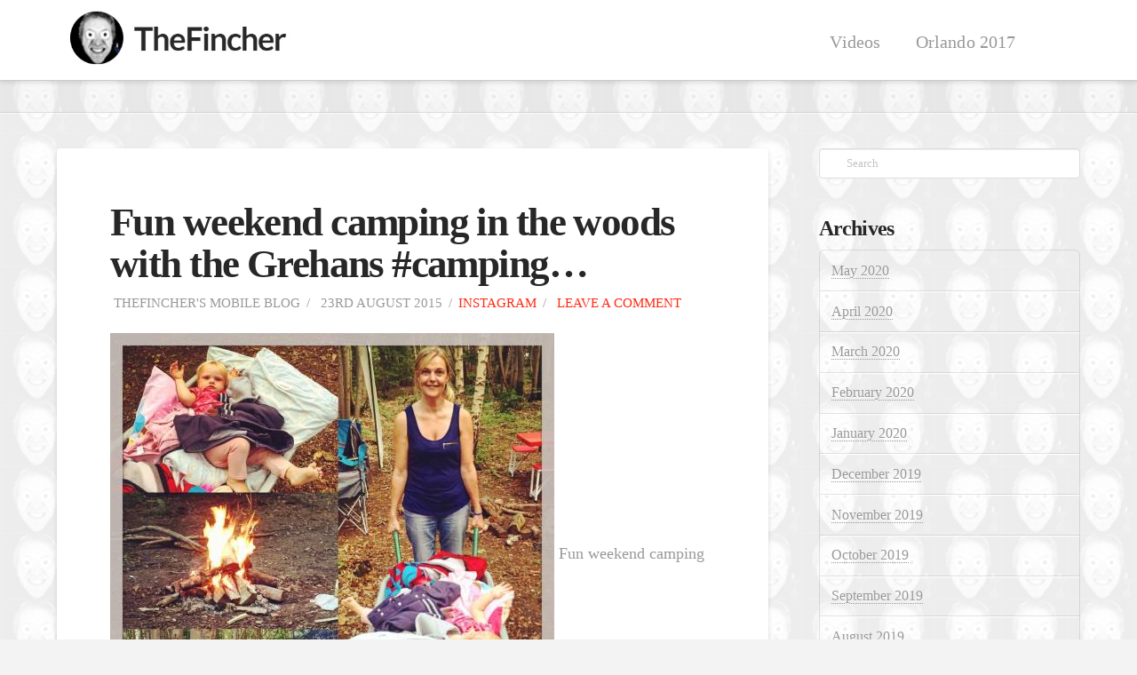

--- FILE ---
content_type: text/html; charset=UTF-8
request_url: https://www.thefincher.com/fun-weekend-camping-in-the-woods-with-the-grehans-camping/
body_size: 9209
content:
<!DOCTYPE html>
<html class="no-js" lang="en-GB">
<head>
<meta charset="UTF-8">
<meta name="viewport" content="width=device-width, initial-scale=1.0">
<link rel="pingback" href="https://www.thefincher.com/xmlrpc.php">
<title>Fun weekend camping in the woods with the Grehans #camping&#8230; | TheFincher</title>
<meta name='robots' content='max-image-preview:large' />
<link rel="alternate" type="application/rss+xml" title="TheFincher &raquo; Feed" href="https://www.thefincher.com/feed/" />
<link rel="alternate" type="application/rss+xml" title="TheFincher &raquo; Comments Feed" href="https://www.thefincher.com/comments/feed/" />
<link rel="alternate" type="application/rss+xml" title="TheFincher &raquo; Fun weekend camping in the woods with the Grehans #camping&#8230; Comments Feed" href="https://www.thefincher.com/fun-weekend-camping-in-the-woods-with-the-grehans-camping/feed/" />
<link rel="alternate" title="oEmbed (JSON)" type="application/json+oembed" href="https://www.thefincher.com/wp-json/oembed/1.0/embed?url=https%3A%2F%2Fwww.thefincher.com%2Ffun-weekend-camping-in-the-woods-with-the-grehans-camping%2F" />
<link rel="alternate" title="oEmbed (XML)" type="text/xml+oembed" href="https://www.thefincher.com/wp-json/oembed/1.0/embed?url=https%3A%2F%2Fwww.thefincher.com%2Ffun-weekend-camping-in-the-woods-with-the-grehans-camping%2F&#038;format=xml" />
<style id='wp-img-auto-sizes-contain-inline-css' type='text/css'>
img:is([sizes=auto i],[sizes^="auto," i]){contain-intrinsic-size:3000px 1500px}
/*# sourceURL=wp-img-auto-sizes-contain-inline-css */
</style>
<style id='wp-emoji-styles-inline-css' type='text/css'>

	img.wp-smiley, img.emoji {
		display: inline !important;
		border: none !important;
		box-shadow: none !important;
		height: 1em !important;
		width: 1em !important;
		margin: 0 0.07em !important;
		vertical-align: -0.1em !important;
		background: none !important;
		padding: 0 !important;
	}
/*# sourceURL=wp-emoji-styles-inline-css */
</style>
<link rel='stylesheet' id='wp-block-library-css' href='https://www.thefincher.com/wp-includes/css/dist/block-library/style.min.css?ver=cd20d2f3568447539145b91f6eaeb04d' type='text/css' media='all' />
<style id='global-styles-inline-css' type='text/css'>
:root{--wp--preset--aspect-ratio--square: 1;--wp--preset--aspect-ratio--4-3: 4/3;--wp--preset--aspect-ratio--3-4: 3/4;--wp--preset--aspect-ratio--3-2: 3/2;--wp--preset--aspect-ratio--2-3: 2/3;--wp--preset--aspect-ratio--16-9: 16/9;--wp--preset--aspect-ratio--9-16: 9/16;--wp--preset--color--black: #000000;--wp--preset--color--cyan-bluish-gray: #abb8c3;--wp--preset--color--white: #ffffff;--wp--preset--color--pale-pink: #f78da7;--wp--preset--color--vivid-red: #cf2e2e;--wp--preset--color--luminous-vivid-orange: #ff6900;--wp--preset--color--luminous-vivid-amber: #fcb900;--wp--preset--color--light-green-cyan: #7bdcb5;--wp--preset--color--vivid-green-cyan: #00d084;--wp--preset--color--pale-cyan-blue: #8ed1fc;--wp--preset--color--vivid-cyan-blue: #0693e3;--wp--preset--color--vivid-purple: #9b51e0;--wp--preset--gradient--vivid-cyan-blue-to-vivid-purple: linear-gradient(135deg,rgb(6,147,227) 0%,rgb(155,81,224) 100%);--wp--preset--gradient--light-green-cyan-to-vivid-green-cyan: linear-gradient(135deg,rgb(122,220,180) 0%,rgb(0,208,130) 100%);--wp--preset--gradient--luminous-vivid-amber-to-luminous-vivid-orange: linear-gradient(135deg,rgb(252,185,0) 0%,rgb(255,105,0) 100%);--wp--preset--gradient--luminous-vivid-orange-to-vivid-red: linear-gradient(135deg,rgb(255,105,0) 0%,rgb(207,46,46) 100%);--wp--preset--gradient--very-light-gray-to-cyan-bluish-gray: linear-gradient(135deg,rgb(238,238,238) 0%,rgb(169,184,195) 100%);--wp--preset--gradient--cool-to-warm-spectrum: linear-gradient(135deg,rgb(74,234,220) 0%,rgb(151,120,209) 20%,rgb(207,42,186) 40%,rgb(238,44,130) 60%,rgb(251,105,98) 80%,rgb(254,248,76) 100%);--wp--preset--gradient--blush-light-purple: linear-gradient(135deg,rgb(255,206,236) 0%,rgb(152,150,240) 100%);--wp--preset--gradient--blush-bordeaux: linear-gradient(135deg,rgb(254,205,165) 0%,rgb(254,45,45) 50%,rgb(107,0,62) 100%);--wp--preset--gradient--luminous-dusk: linear-gradient(135deg,rgb(255,203,112) 0%,rgb(199,81,192) 50%,rgb(65,88,208) 100%);--wp--preset--gradient--pale-ocean: linear-gradient(135deg,rgb(255,245,203) 0%,rgb(182,227,212) 50%,rgb(51,167,181) 100%);--wp--preset--gradient--electric-grass: linear-gradient(135deg,rgb(202,248,128) 0%,rgb(113,206,126) 100%);--wp--preset--gradient--midnight: linear-gradient(135deg,rgb(2,3,129) 0%,rgb(40,116,252) 100%);--wp--preset--font-size--small: 13px;--wp--preset--font-size--medium: 20px;--wp--preset--font-size--large: 36px;--wp--preset--font-size--x-large: 42px;--wp--preset--spacing--20: 0.44rem;--wp--preset--spacing--30: 0.67rem;--wp--preset--spacing--40: 1rem;--wp--preset--spacing--50: 1.5rem;--wp--preset--spacing--60: 2.25rem;--wp--preset--spacing--70: 3.38rem;--wp--preset--spacing--80: 5.06rem;--wp--preset--shadow--natural: 6px 6px 9px rgba(0, 0, 0, 0.2);--wp--preset--shadow--deep: 12px 12px 50px rgba(0, 0, 0, 0.4);--wp--preset--shadow--sharp: 6px 6px 0px rgba(0, 0, 0, 0.2);--wp--preset--shadow--outlined: 6px 6px 0px -3px rgb(255, 255, 255), 6px 6px rgb(0, 0, 0);--wp--preset--shadow--crisp: 6px 6px 0px rgb(0, 0, 0);}:where(.is-layout-flex){gap: 0.5em;}:where(.is-layout-grid){gap: 0.5em;}body .is-layout-flex{display: flex;}.is-layout-flex{flex-wrap: wrap;align-items: center;}.is-layout-flex > :is(*, div){margin: 0;}body .is-layout-grid{display: grid;}.is-layout-grid > :is(*, div){margin: 0;}:where(.wp-block-columns.is-layout-flex){gap: 2em;}:where(.wp-block-columns.is-layout-grid){gap: 2em;}:where(.wp-block-post-template.is-layout-flex){gap: 1.25em;}:where(.wp-block-post-template.is-layout-grid){gap: 1.25em;}.has-black-color{color: var(--wp--preset--color--black) !important;}.has-cyan-bluish-gray-color{color: var(--wp--preset--color--cyan-bluish-gray) !important;}.has-white-color{color: var(--wp--preset--color--white) !important;}.has-pale-pink-color{color: var(--wp--preset--color--pale-pink) !important;}.has-vivid-red-color{color: var(--wp--preset--color--vivid-red) !important;}.has-luminous-vivid-orange-color{color: var(--wp--preset--color--luminous-vivid-orange) !important;}.has-luminous-vivid-amber-color{color: var(--wp--preset--color--luminous-vivid-amber) !important;}.has-light-green-cyan-color{color: var(--wp--preset--color--light-green-cyan) !important;}.has-vivid-green-cyan-color{color: var(--wp--preset--color--vivid-green-cyan) !important;}.has-pale-cyan-blue-color{color: var(--wp--preset--color--pale-cyan-blue) !important;}.has-vivid-cyan-blue-color{color: var(--wp--preset--color--vivid-cyan-blue) !important;}.has-vivid-purple-color{color: var(--wp--preset--color--vivid-purple) !important;}.has-black-background-color{background-color: var(--wp--preset--color--black) !important;}.has-cyan-bluish-gray-background-color{background-color: var(--wp--preset--color--cyan-bluish-gray) !important;}.has-white-background-color{background-color: var(--wp--preset--color--white) !important;}.has-pale-pink-background-color{background-color: var(--wp--preset--color--pale-pink) !important;}.has-vivid-red-background-color{background-color: var(--wp--preset--color--vivid-red) !important;}.has-luminous-vivid-orange-background-color{background-color: var(--wp--preset--color--luminous-vivid-orange) !important;}.has-luminous-vivid-amber-background-color{background-color: var(--wp--preset--color--luminous-vivid-amber) !important;}.has-light-green-cyan-background-color{background-color: var(--wp--preset--color--light-green-cyan) !important;}.has-vivid-green-cyan-background-color{background-color: var(--wp--preset--color--vivid-green-cyan) !important;}.has-pale-cyan-blue-background-color{background-color: var(--wp--preset--color--pale-cyan-blue) !important;}.has-vivid-cyan-blue-background-color{background-color: var(--wp--preset--color--vivid-cyan-blue) !important;}.has-vivid-purple-background-color{background-color: var(--wp--preset--color--vivid-purple) !important;}.has-black-border-color{border-color: var(--wp--preset--color--black) !important;}.has-cyan-bluish-gray-border-color{border-color: var(--wp--preset--color--cyan-bluish-gray) !important;}.has-white-border-color{border-color: var(--wp--preset--color--white) !important;}.has-pale-pink-border-color{border-color: var(--wp--preset--color--pale-pink) !important;}.has-vivid-red-border-color{border-color: var(--wp--preset--color--vivid-red) !important;}.has-luminous-vivid-orange-border-color{border-color: var(--wp--preset--color--luminous-vivid-orange) !important;}.has-luminous-vivid-amber-border-color{border-color: var(--wp--preset--color--luminous-vivid-amber) !important;}.has-light-green-cyan-border-color{border-color: var(--wp--preset--color--light-green-cyan) !important;}.has-vivid-green-cyan-border-color{border-color: var(--wp--preset--color--vivid-green-cyan) !important;}.has-pale-cyan-blue-border-color{border-color: var(--wp--preset--color--pale-cyan-blue) !important;}.has-vivid-cyan-blue-border-color{border-color: var(--wp--preset--color--vivid-cyan-blue) !important;}.has-vivid-purple-border-color{border-color: var(--wp--preset--color--vivid-purple) !important;}.has-vivid-cyan-blue-to-vivid-purple-gradient-background{background: var(--wp--preset--gradient--vivid-cyan-blue-to-vivid-purple) !important;}.has-light-green-cyan-to-vivid-green-cyan-gradient-background{background: var(--wp--preset--gradient--light-green-cyan-to-vivid-green-cyan) !important;}.has-luminous-vivid-amber-to-luminous-vivid-orange-gradient-background{background: var(--wp--preset--gradient--luminous-vivid-amber-to-luminous-vivid-orange) !important;}.has-luminous-vivid-orange-to-vivid-red-gradient-background{background: var(--wp--preset--gradient--luminous-vivid-orange-to-vivid-red) !important;}.has-very-light-gray-to-cyan-bluish-gray-gradient-background{background: var(--wp--preset--gradient--very-light-gray-to-cyan-bluish-gray) !important;}.has-cool-to-warm-spectrum-gradient-background{background: var(--wp--preset--gradient--cool-to-warm-spectrum) !important;}.has-blush-light-purple-gradient-background{background: var(--wp--preset--gradient--blush-light-purple) !important;}.has-blush-bordeaux-gradient-background{background: var(--wp--preset--gradient--blush-bordeaux) !important;}.has-luminous-dusk-gradient-background{background: var(--wp--preset--gradient--luminous-dusk) !important;}.has-pale-ocean-gradient-background{background: var(--wp--preset--gradient--pale-ocean) !important;}.has-electric-grass-gradient-background{background: var(--wp--preset--gradient--electric-grass) !important;}.has-midnight-gradient-background{background: var(--wp--preset--gradient--midnight) !important;}.has-small-font-size{font-size: var(--wp--preset--font-size--small) !important;}.has-medium-font-size{font-size: var(--wp--preset--font-size--medium) !important;}.has-large-font-size{font-size: var(--wp--preset--font-size--large) !important;}.has-x-large-font-size{font-size: var(--wp--preset--font-size--x-large) !important;}
/*# sourceURL=global-styles-inline-css */
</style>

<style id='classic-theme-styles-inline-css' type='text/css'>
/*! This file is auto-generated */
.wp-block-button__link{color:#fff;background-color:#32373c;border-radius:9999px;box-shadow:none;text-decoration:none;padding:calc(.667em + 2px) calc(1.333em + 2px);font-size:1.125em}.wp-block-file__button{background:#32373c;color:#fff;text-decoration:none}
/*# sourceURL=/wp-includes/css/classic-themes.min.css */
</style>
<link rel='stylesheet' id='x-stack-css' href='https://www.thefincher.com/wp-content/themes/x/framework/dist/css/site/stacks/integrity-light.css?ver=10.7.4' type='text/css' media='all' />
<link rel='stylesheet' id='x-child-css' href='https://www.thefincher.com/wp-content/themes/x-child/style.css?ver=10.7.4' type='text/css' media='all' />
<style id='x-generated-inline-css' type='text/css'>
 a,h1 a:hover,h2 a:hover,h3 a:hover,h4 a:hover,h5 a:hover,h6 a:hover,.x-breadcrumb-wrap a:hover,.widget ul li a:hover,.widget ol li a:hover,.widget.widget_text ul li a,.widget.widget_text ol li a,.widget_nav_menu .current-menu-item > a,.x-accordion-heading .x-accordion-toggle:hover,.x-comment-author a:hover,.x-comment-time:hover,.x-recent-posts a:hover .h-recent-posts{color:#ff2a13;}a:hover,.widget.widget_text ul li a:hover,.widget.widget_text ol li a:hover,.x-twitter-widget ul li a:hover{color:#d80f0f;}.rev_slider_wrapper,a.x-img-thumbnail:hover,.x-slider-container.below,.page-template-template-blank-3-php .x-slider-container.above,.page-template-template-blank-6-php .x-slider-container.above{border-color:#ff2a13;}.entry-thumb:before,.x-pagination span.current,.woocommerce-pagination span[aria-current],.flex-direction-nav a,.flex-control-nav a:hover,.flex-control-nav a.flex-active,.mejs-time-current,.x-dropcap,.x-skill-bar .bar,.x-pricing-column.featured h2,.h-comments-title small,.x-entry-share .x-share:hover,.x-highlight,.x-recent-posts .x-recent-posts-img:after{background-color:#ff2a13;}.x-nav-tabs > .active > a,.x-nav-tabs > .active > a:hover{box-shadow:inset 0 3px 0 0 #ff2a13;}.x-main{width:calc(72% - 2.463055%);}.x-sidebar{width:calc(100% - 2.463055% - 72%);}.x-comment-author,.x-comment-time,.comment-form-author label,.comment-form-email label,.comment-form-url label,.comment-form-rating label,.comment-form-comment label,.widget_calendar #wp-calendar caption,.widget.widget_rss li .rsswidget{font-family:inherit;font-weight:inherit|inherit;}.p-landmark-sub,.p-meta,input,button,select,textarea{font-family:inherit;}.widget ul li a,.widget ol li a,.x-comment-time{color:#999999;}.widget_text ol li a,.widget_text ul li a{color:#ff2a13;}.widget_text ol li a:hover,.widget_text ul li a:hover{color:#d80f0f;}.comment-form-author label,.comment-form-email label,.comment-form-url label,.comment-form-rating label,.comment-form-comment label,.widget_calendar #wp-calendar th,.p-landmark-sub strong,.widget_tag_cloud .tagcloud a:hover,.widget_tag_cloud .tagcloud a:active,.entry-footer a:hover,.entry-footer a:active,.x-breadcrumbs .current,.x-comment-author,.x-comment-author a{color:#272727;}.widget_calendar #wp-calendar th{border-color:#272727;}.h-feature-headline span i{background-color:#272727;}@media (max-width:978.98px){}html{font-size:16px;}body{font-style:normal;font-weight:inherit|inherit;color:#999999;background:#f3f3f3 url(//www.thefincher.com/wp-content/uploads/2017/03/back3.jpg) center top repeat;}.w-b{font-weight:inherit|inherit !important;}h1,h2,h3,h4,h5,h6,.h1,.h2,.h3,.h4,.h5,.h6,.x-text-headline{font-family:inherit;font-style:normal;font-weight:inherit|inherit;}h1,.h1{letter-spacing:-0.035em;}h2,.h2{letter-spacing:-0.035em;}h3,.h3{letter-spacing:-0.035em;}h4,.h4{letter-spacing:-0.035em;}h5,.h5{letter-spacing:-0.035em;}h6,.h6{letter-spacing:-0.035em;}.w-h{font-weight:inherit|inherit !important;}.x-container.width{width:90%;}.x-container.max{max-width:1390px;}.x-bar-content.x-container.width{flex-basis:90%;}.x-main.full{float:none;clear:both;display:block;width:auto;}@media (max-width:978.98px){.x-main.full,.x-main.left,.x-main.right,.x-sidebar.left,.x-sidebar.right{float:none;display:block;width:auto !important;}}.entry-header,.entry-content{font-size:1.125rem;}body,input,button,select,textarea{font-family:inherit;}h1,h2,h3,h4,h5,h6,.h1,.h2,.h3,.h4,.h5,.h6,h1 a,h2 a,h3 a,h4 a,h5 a,h6 a,.h1 a,.h2 a,.h3 a,.h4 a,.h5 a,.h6 a,blockquote{color:#272727;}.cfc-h-tx{color:#272727 !important;}.cfc-h-bd{border-color:#272727 !important;}.cfc-h-bg{background-color:#272727 !important;}.cfc-b-tx{color:#999999 !important;}.cfc-b-bd{border-color:#999999 !important;}.cfc-b-bg{background-color:#999999 !important;}.x-btn,.button,[type="submit"]{color:#ffffff;border-color:#ac1100;background-color:#ff2a13;text-shadow:0 0.075em 0.075em rgba(0,0,0,0.5);border-radius:0.25em;}.x-btn:hover,.button:hover,[type="submit"]:hover{color:#ffffff;border-color:#600900;background-color:#ef2201;text-shadow:0 0.075em 0.075em rgba(0,0,0,0.5);}.x-btn.x-btn-real,.x-btn.x-btn-real:hover{margin-bottom:0.25em;text-shadow:0 0.075em 0.075em rgba(0,0,0,0.65);}.x-btn.x-btn-real{box-shadow:0 0.25em 0 0 #a71000,0 4px 9px rgba(0,0,0,0.75);}.x-btn.x-btn-real:hover{box-shadow:0 0.25em 0 0 #a71000,0 4px 9px rgba(0,0,0,0.75);}.x-btn.x-btn-flat,.x-btn.x-btn-flat:hover{margin-bottom:0;text-shadow:0 0.075em 0.075em rgba(0,0,0,0.65);box-shadow:none;}.x-btn.x-btn-transparent,.x-btn.x-btn-transparent:hover{margin-bottom:0;border-width:3px;text-shadow:none;text-transform:uppercase;background-color:transparent;box-shadow:none;}.x-topbar .p-info a:hover,.x-widgetbar .widget ul li a:hover{color:#ff2a13;}.x-topbar .p-info,.x-topbar .p-info a,.x-navbar .desktop .x-nav > li > a,.x-navbar .desktop .sub-menu a,.x-navbar .mobile .x-nav li > a,.x-breadcrumb-wrap a,.x-breadcrumbs .delimiter{color:#999999;}.x-navbar .desktop .x-nav > li > a:hover,.x-navbar .desktop .x-nav > .x-active > a,.x-navbar .desktop .x-nav > .current-menu-item > a,.x-navbar .desktop .sub-menu a:hover,.x-navbar .desktop .sub-menu .x-active > a,.x-navbar .desktop .sub-menu .current-menu-item > a,.x-navbar .desktop .x-nav .x-megamenu > .sub-menu > li > a,.x-navbar .mobile .x-nav li > a:hover,.x-navbar .mobile .x-nav .x-active > a,.x-navbar .mobile .x-nav .current-menu-item > a{color:#272727;}.x-navbar .desktop .x-nav > li > a:hover,.x-navbar .desktop .x-nav > .x-active > a,.x-navbar .desktop .x-nav > .current-menu-item > a{box-shadow:inset 0 4px 0 0 #ff2a13;}.x-navbar .desktop .x-nav > li > a{height:90px;padding-top:37px;}.x-navbar .desktop .x-nav > li ul{top:calc(90px - 15px);}@media (max-width:979px){}.x-navbar-inner{min-height:90px;}.x-brand{margin-top:10px;font-family:inherit;font-size:42px;font-style:normal;font-weight:inherit|inherit;letter-spacing:-0.035em;color:#272727;}.x-brand:hover,.x-brand:focus{color:#272727;}.x-brand img{width:calc(550px / 2);}.x-navbar .x-nav-wrap .x-nav > li > a{font-family:inherit;font-style:normal;font-weight:inherit|inherit;letter-spacing:0.005em;}.x-navbar .desktop .x-nav > li > a{font-size:20px;}.x-navbar .desktop .x-nav > li > a:not(.x-btn-navbar-woocommerce){padding-left:20px;padding-right:20px;}.x-navbar .desktop .x-nav > li > a > span{margin-right:-0.005em;}.x-btn-navbar{margin-top:20px;}.x-btn-navbar,.x-btn-navbar.collapsed{font-size:24px;}@media (max-width:979px){.x-widgetbar{left:0;right:0;}}
/*# sourceURL=x-generated-inline-css */
</style>
<script type="text/javascript" src="https://www.thefincher.com/wp-includes/js/jquery/jquery.min.js?ver=3.7.1" id="jquery-core-js"></script>
<script type="text/javascript" src="https://www.thefincher.com/wp-includes/js/jquery/jquery-migrate.min.js?ver=3.4.1" id="jquery-migrate-js"></script>
<link rel="https://api.w.org/" href="https://www.thefincher.com/wp-json/" /><link rel="alternate" title="JSON" type="application/json" href="https://www.thefincher.com/wp-json/wp/v2/posts/78" /><link rel="canonical" href="https://www.thefincher.com/fun-weekend-camping-in-the-woods-with-the-grehans-camping/" />
<link rel='shortlink' href='https://www.thefincher.com/?p=78' />
<link type="text/css" rel="stylesheet" href="https://www.thefincher.com/wp-content/plugins/posts-for-page/pfp.css" />
<script type="text/javascript">
(function(url){
	if(/(?:Chrome\/26\.0\.1410\.63 Safari\/537\.31|WordfenceTestMonBot)/.test(navigator.userAgent)){ return; }
	var addEvent = function(evt, handler) {
		if (window.addEventListener) {
			document.addEventListener(evt, handler, false);
		} else if (window.attachEvent) {
			document.attachEvent('on' + evt, handler);
		}
	};
	var removeEvent = function(evt, handler) {
		if (window.removeEventListener) {
			document.removeEventListener(evt, handler, false);
		} else if (window.detachEvent) {
			document.detachEvent('on' + evt, handler);
		}
	};
	var evts = 'contextmenu dblclick drag dragend dragenter dragleave dragover dragstart drop keydown keypress keyup mousedown mousemove mouseout mouseover mouseup mousewheel scroll'.split(' ');
	var logHuman = function() {
		if (window.wfLogHumanRan) { return; }
		window.wfLogHumanRan = true;
		var wfscr = document.createElement('script');
		wfscr.type = 'text/javascript';
		wfscr.async = true;
		wfscr.src = url + '&r=' + Math.random();
		(document.getElementsByTagName('head')[0]||document.getElementsByTagName('body')[0]).appendChild(wfscr);
		for (var i = 0; i < evts.length; i++) {
			removeEvent(evts[i], logHuman);
		}
	};
	for (var i = 0; i < evts.length; i++) {
		addEvent(evts[i], logHuman);
	}
})('//www.thefincher.com/?wordfence_lh=1&hid=7BC11CB7881DBB881A37941F9A16B0C2');
</script></head>
<body class="wp-singular post-template-default single single-post postid-78 single-format-standard wp-theme-x wp-child-theme-x-child x-integrity x-integrity-light x-child-theme-active x-full-width-layout-active x-content-sidebar-active x-navbar-static-active x-v10_7_4">

  
  
  <div id="x-root" class="x-root">

    
    <div id="top" class="site">

    <header class="masthead masthead-inline" role="banner">


  <div class="x-navbar-wrap">
    <div class="x-navbar">
      <div class="x-navbar-inner">
        <div class="x-container max width">
          
<a href="https://www.thefincher.com/" class="x-brand img">
  <img src="//www.thefincher.com/wp-content/uploads/2017/03/logo.jpg" alt="TheFincher"></a>
          
<a href="#" id="x-btn-navbar" class="x-btn-navbar collapsed" data-x-toggle="collapse-b" data-x-toggleable="x-nav-wrap-mobile" aria-expanded="false" aria-controls="x-nav-wrap-mobile" role="button">
  <i class='x-framework-icon x-icon-bars' data-x-icon-s='&#xf0c9;' aria-hidden=true></i>  <span class="visually-hidden">Navigation</span>
</a>

<nav class="x-nav-wrap desktop" role="navigation">
  <ul id="menu-videos" class="x-nav"><li id="menu-item-399" class="menu-item menu-item-type-post_type menu-item-object-page menu-item-399"><a href="https://www.thefincher.com/videos/"><span>Videos<i class='x-framework-icon x-framework-icon-menu' data-x-icon-s='&#xf103;' aria-hidden=true></i></span></a></li>
<li id="menu-item-497" class="menu-item menu-item-type-post_type menu-item-object-page menu-item-497"><a href="https://www.thefincher.com/orlando-2017/"><span>Orlando 2017<i class='x-framework-icon x-framework-icon-menu' data-x-icon-s='&#xf103;' aria-hidden=true></i></span></a></li>
<li class="menu-item x-menu-item x-menu-item-search"><a href="#" class="x-btn-navbar-search" aria-label="Navigation Search"><span><i class='x-framework-icon x-icon-search' data-x-icon-s='&#xf002;' aria-hidden=true></i><span class="x-hidden-desktop"> Search</span></span></a></li></ul></nav>

<div id="x-nav-wrap-mobile" class="x-nav-wrap mobile x-collapsed" data-x-toggleable="x-nav-wrap-mobile" data-x-toggle-collapse="1" aria-hidden="true" aria-labelledby="x-btn-navbar">
  <ul id="menu-videos-1" class="x-nav"><li class="menu-item menu-item-type-post_type menu-item-object-page menu-item-399"><a href="https://www.thefincher.com/videos/"><span>Videos<i class='x-framework-icon x-framework-icon-menu' data-x-icon-s='&#xf103;' aria-hidden=true></i></span></a></li>
<li class="menu-item menu-item-type-post_type menu-item-object-page menu-item-497"><a href="https://www.thefincher.com/orlando-2017/"><span>Orlando 2017<i class='x-framework-icon x-framework-icon-menu' data-x-icon-s='&#xf103;' aria-hidden=true></i></span></a></li>
<li class="menu-item x-menu-item x-menu-item-search"><a href="#" class="x-btn-navbar-search" aria-label="Navigation Search"><span><i class='x-framework-icon x-icon-search' data-x-icon-s='&#xf002;' aria-hidden=true></i><span class="x-hidden-desktop"> Search</span></span></a></li></ul></div>

        </div>
      </div>
    </div>
  </div>


  
    <div class="x-breadcrumb-wrap">
      <div class="x-container max width">

        <div class="x-breadcrumbs" itemscope itemtype="http://schema.org/BreadcrumbList" aria-label="Breadcrumb Navigation"></div>
                  
  <div class="x-nav-articles">

          <a href="https://www.thefincher.com/these-three-love-kids-at-styal-lodge-wedding-venue/" title="" class="prev">
        <i class='x-framework-icon x-icon-arrow-left' data-x-icon-s='&#xf060;' aria-hidden=true></i>      </a>
    
          <a href="https://www.thefincher.com/switzerland-might-be-my-favourite-country-holiday-switzerland/" title="" class="next">
        <i class='x-framework-icon x-icon-arrow-right' data-x-icon-s='&#xf061;' aria-hidden=true></i>      </a>
    
  </div>

          
      </div>
    </div>

  </header>

  <div class="x-container max width offset">
    <div class="x-main left" role="main">

              
<article id="post-78" class="post-78 post type-post status-publish format-standard hentry category-instagram tag-bushcraft tag-camping tag-woods no-post-thumbnail">
  <div class="entry-featured">
      </div>
  <div class="entry-wrap">
    
<header class="entry-header">
    <h1 class="entry-title">Fun weekend camping in the woods with the Grehans #camping&#8230;</h1>
    <p class="p-meta"><span><i class='x-framework-icon x-icon-pencil' data-x-icon-s='&#xf303;' aria-hidden=true></i> TheFincher&#039;s Mobile Blog</span><span><time class="entry-date" datetime="2015-08-23T21:18:59+01:00"><i class='x-framework-icon x-icon-calendar' data-x-icon-s='&#xf073;' aria-hidden=true></i> 23rd August 2015</time></span><span><a href="https://www.thefincher.com/category/instagram/" title="View all posts in: &ldquo;Instagram\&rdquo;"><i class='x-framework-icon x-icon-bookmark' data-x-icon-s='&#xf02e;' aria-hidden=true></i>Instagram</a></span><span><a href="https://www.thefincher.com/fun-weekend-camping-in-the-woods-with-the-grehans-camping/#respond" title="Leave a comment on: &ldquo;Fun weekend camping in the woods with the Grehans #camping&#8230;\&rdquo;" class="meta-comments"><i class='x-framework-icon x-icon-comments' data-x-icon-s='&#xf086;' aria-hidden=true></i> Leave a Comment</a></span></p></header>    


<div class="entry-content content">


  <img src="http://37.media.tumblr.com/96f2cc574653cb5451a9e5d5b8f62bac/tumblr_ntk0joh7Zz1qi7i9fo1_500.jpg" />

Fun weekend camping in the woods with the Grehans #camping #bushcraft #woods (at Bagdells Woods)  

</div>

  </div>
  
  <footer class="entry-footer cf">
    <a href="https://www.thefincher.com/tag/bushcraft/" rel="tag">bushcraft</a><a href="https://www.thefincher.com/tag/camping/" rel="tag">camping</a><a href="https://www.thefincher.com/tag/woods/" rel="tag">woods</a>  </footer>
</article>        
      
<div id="comments" class="x-comments-area">

  
  	<div id="respond" class="comment-respond">
		<h3 id="reply-title" class="comment-reply-title">Leave a Reply <small><a rel="nofollow" id="cancel-comment-reply-link" href="/fun-weekend-camping-in-the-woods-with-the-grehans-camping/#respond" style="display:none;">Cancel reply</a></small></h3><p class="must-log-in">You must be <a href="https://www.thefincher.com/wp-login.php?redirect_to=https%3A%2F%2Fwww.thefincher.com%2Ffun-weekend-camping-in-the-woods-with-the-grehans-camping%2F">logged in</a> to post a comment.</p>	</div><!-- #respond -->
	
</div>
        
    </div>

          

  <aside class="x-sidebar right" role="complementary">
          <div id="search-2" class="widget widget_search">
<form method="get" id="searchform" class="form-search" action="https://www.thefincher.com/">
  <div class="x-form-search-icon-wrapper">
    <i class='x-framework-icon x-form-search-icon' data-x-icon-s='&#xf002;' aria-hidden=true></i>  </div>
  <label for="s" class="visually-hidden">Search</label>
  <input type="text" id="s" name="s" class="search-query" placeholder="Search" />
</form>
</div><div id="archives-2" class="widget widget_archive"><h4 class="h-widget">Archives</h4>
			<ul>
					<li><a href='https://www.thefincher.com/2020/05/'>May 2020</a></li>
	<li><a href='https://www.thefincher.com/2020/04/'>April 2020</a></li>
	<li><a href='https://www.thefincher.com/2020/03/'>March 2020</a></li>
	<li><a href='https://www.thefincher.com/2020/02/'>February 2020</a></li>
	<li><a href='https://www.thefincher.com/2020/01/'>January 2020</a></li>
	<li><a href='https://www.thefincher.com/2019/12/'>December 2019</a></li>
	<li><a href='https://www.thefincher.com/2019/11/'>November 2019</a></li>
	<li><a href='https://www.thefincher.com/2019/10/'>October 2019</a></li>
	<li><a href='https://www.thefincher.com/2019/09/'>September 2019</a></li>
	<li><a href='https://www.thefincher.com/2019/08/'>August 2019</a></li>
	<li><a href='https://www.thefincher.com/2019/07/'>July 2019</a></li>
	<li><a href='https://www.thefincher.com/2019/06/'>June 2019</a></li>
	<li><a href='https://www.thefincher.com/2019/05/'>May 2019</a></li>
	<li><a href='https://www.thefincher.com/2019/04/'>April 2019</a></li>
	<li><a href='https://www.thefincher.com/2019/03/'>March 2019</a></li>
	<li><a href='https://www.thefincher.com/2019/02/'>February 2019</a></li>
	<li><a href='https://www.thefincher.com/2019/01/'>January 2019</a></li>
	<li><a href='https://www.thefincher.com/2018/12/'>December 2018</a></li>
	<li><a href='https://www.thefincher.com/2018/11/'>November 2018</a></li>
	<li><a href='https://www.thefincher.com/2018/10/'>October 2018</a></li>
	<li><a href='https://www.thefincher.com/2018/09/'>September 2018</a></li>
	<li><a href='https://www.thefincher.com/2018/08/'>August 2018</a></li>
	<li><a href='https://www.thefincher.com/2018/07/'>July 2018</a></li>
	<li><a href='https://www.thefincher.com/2018/06/'>June 2018</a></li>
	<li><a href='https://www.thefincher.com/2018/05/'>May 2018</a></li>
	<li><a href='https://www.thefincher.com/2018/04/'>April 2018</a></li>
	<li><a href='https://www.thefincher.com/2018/03/'>March 2018</a></li>
	<li><a href='https://www.thefincher.com/2018/02/'>February 2018</a></li>
	<li><a href='https://www.thefincher.com/2018/01/'>January 2018</a></li>
	<li><a href='https://www.thefincher.com/2017/12/'>December 2017</a></li>
	<li><a href='https://www.thefincher.com/2017/11/'>November 2017</a></li>
	<li><a href='https://www.thefincher.com/2017/10/'>October 2017</a></li>
	<li><a href='https://www.thefincher.com/2017/08/'>August 2017</a></li>
	<li><a href='https://www.thefincher.com/2017/07/'>July 2017</a></li>
	<li><a href='https://www.thefincher.com/2017/06/'>June 2017</a></li>
	<li><a href='https://www.thefincher.com/2017/05/'>May 2017</a></li>
	<li><a href='https://www.thefincher.com/2017/04/'>April 2017</a></li>
	<li><a href='https://www.thefincher.com/2017/03/'>March 2017</a></li>
	<li><a href='https://www.thefincher.com/2017/02/'>February 2017</a></li>
	<li><a href='https://www.thefincher.com/2016/12/'>December 2016</a></li>
	<li><a href='https://www.thefincher.com/2016/11/'>November 2016</a></li>
	<li><a href='https://www.thefincher.com/2016/10/'>October 2016</a></li>
	<li><a href='https://www.thefincher.com/2016/09/'>September 2016</a></li>
	<li><a href='https://www.thefincher.com/2016/08/'>August 2016</a></li>
	<li><a href='https://www.thefincher.com/2016/07/'>July 2016</a></li>
	<li><a href='https://www.thefincher.com/2016/06/'>June 2016</a></li>
	<li><a href='https://www.thefincher.com/2016/05/'>May 2016</a></li>
	<li><a href='https://www.thefincher.com/2016/04/'>April 2016</a></li>
	<li><a href='https://www.thefincher.com/2016/03/'>March 2016</a></li>
	<li><a href='https://www.thefincher.com/2016/02/'>February 2016</a></li>
	<li><a href='https://www.thefincher.com/2016/01/'>January 2016</a></li>
	<li><a href='https://www.thefincher.com/2015/12/'>December 2015</a></li>
	<li><a href='https://www.thefincher.com/2015/10/'>October 2015</a></li>
	<li><a href='https://www.thefincher.com/2015/09/'>September 2015</a></li>
	<li><a href='https://www.thefincher.com/2015/08/'>August 2015</a></li>
	<li><a href='https://www.thefincher.com/2015/05/'>May 2015</a></li>
	<li><a href='https://www.thefincher.com/2015/04/'>April 2015</a></li>
	<li><a href='https://www.thefincher.com/2015/03/'>March 2015</a></li>
	<li><a href='https://www.thefincher.com/2015/02/'>February 2015</a></li>
	<li><a href='https://www.thefincher.com/2015/01/'>January 2015</a></li>
	<li><a href='https://www.thefincher.com/2012/10/'>October 2012</a></li>
	<li><a href='https://www.thefincher.com/2012/09/'>September 2012</a></li>
	<li><a href='https://www.thefincher.com/2012/08/'>August 2012</a></li>
	<li><a href='https://www.thefincher.com/2012/07/'>July 2012</a></li>
	<li><a href='https://www.thefincher.com/2012/06/'>June 2012</a></li>
	<li><a href='https://www.thefincher.com/2012/05/'>May 2012</a></li>
	<li><a href='https://www.thefincher.com/2012/04/'>April 2012</a></li>
	<li><a href='https://www.thefincher.com/2012/03/'>March 2012</a></li>
	<li><a href='https://www.thefincher.com/2012/02/'>February 2012</a></li>
	<li><a href='https://www.thefincher.com/2012/01/'>January 2012</a></li>
	<li><a href='https://www.thefincher.com/2011/12/'>December 2011</a></li>
	<li><a href='https://www.thefincher.com/2011/11/'>November 2011</a></li>
	<li><a href='https://www.thefincher.com/2011/10/'>October 2011</a></li>
	<li><a href='https://www.thefincher.com/2011/09/'>September 2011</a></li>
	<li><a href='https://www.thefincher.com/2011/08/'>August 2011</a></li>
	<li><a href='https://www.thefincher.com/2011/07/'>July 2011</a></li>
	<li><a href='https://www.thefincher.com/2011/06/'>June 2011</a></li>
	<li><a href='https://www.thefincher.com/2011/05/'>May 2011</a></li>
	<li><a href='https://www.thefincher.com/2011/04/'>April 2011</a></li>
	<li><a href='https://www.thefincher.com/2011/03/'>March 2011</a></li>
	<li><a href='https://www.thefincher.com/2010/03/'>March 2010</a></li>
	<li><a href='https://www.thefincher.com/2009/11/'>November 2009</a></li>
	<li><a href='https://www.thefincher.com/2008/02/'>February 2008</a></li>
	<li><a href='https://www.thefincher.com/2007/11/'>November 2007</a></li>
	<li><a href='https://www.thefincher.com/2007/10/'>October 2007</a></li>
	<li><a href='https://www.thefincher.com/2007/09/'>September 2007</a></li>
	<li><a href='https://www.thefincher.com/2007/05/'>May 2007</a></li>
	<li><a href='https://www.thefincher.com/2007/04/'>April 2007</a></li>
	<li><a href='https://www.thefincher.com/2007/03/'>March 2007</a></li>
			</ul>

			</div>      </aside>

    
  </div>



  

  
    <footer class="x-colophon bottom" role="contentinfo">
      <div class="x-container max width">

                  
<ul id="menu-videos-2" class="x-nav"><li class="menu-item menu-item-type-post_type menu-item-object-page menu-item-399"><a href="https://www.thefincher.com/videos/">Videos</a></li>
<li class="menu-item menu-item-type-post_type menu-item-object-page menu-item-497"><a href="https://www.thefincher.com/orlando-2017/">Orlando 2017</a></li>
</ul>        
                  <div class="x-social-global"><a href="https://twitter.com/thefincher" class="x twitter" title="X" target="_blank" rel=""><i class='x-framework-icon x-icon-x-square' data-x-icon-b='&#xe61a;' aria-hidden=true></i><span class="visually-hidden">X</span></a><a href="https://www.youtube.com/channel/UCVBdSShohvUEVNrkm_1Oukw" class="youtube" title="YouTube" target="_blank" rel=""><i class='x-framework-icon x-icon-youtube-square' data-x-icon-b='&#xf431;' aria-hidden=true></i><span class="visually-hidden">YouTube</span></a><a href="https://www.instagram.com/thefincher/?hl=en" class="instagram" title="Instagram" target="_blank" rel=""><i class='x-framework-icon x-icon-instagram' data-x-icon-b='&#xf16d;' aria-hidden=true></i><span class="visually-hidden">Instagram</span></a><a href="www.pinterest.com/thefincher" class="pinterest" title="Pinterest" target="_blank" rel=""><i class='x-framework-icon x-icon-pinterest-square' data-x-icon-b='&#xf0d3;' aria-hidden=true></i><span class="visually-hidden">Pinterest</span></a><a href="https://www.tumblr.com/blog/thefincher" class="tumblr" title="Tumblr" target="_blank" rel=""><i class='x-framework-icon x-icon-tumblr-square' data-x-icon-b='&#xf174;' aria-hidden=true></i><span class="visually-hidden">Tumblr</span></a></div>        
        
      </div>
    </footer>

  

    
      <div class="x-searchform-overlay">
        <div class="x-searchform-overlay-inner">
          <div class="x-container max width">
            <form method="get" id="searchform" class="form-search center-text" action="https://www.thefincher.com/">
              <label for="s" class="cfc-h-tx tt-upper">Type and Press &ldquo;enter&rdquo; to Search</label>
              <input type="text" id="s" class="search-query cfc-h-tx center-text tt-upper" name="s">
                           </form>
          </div>
        </div>
      </div>

      
    </div> <!-- END .x-site -->

    
  </div> <!-- END .x-root -->

<script type="speculationrules">
{"prefetch":[{"source":"document","where":{"and":[{"href_matches":"/*"},{"not":{"href_matches":["/wp-*.php","/wp-admin/*","/wp-content/uploads/*","/wp-content/*","/wp-content/plugins/*","/wp-content/themes/x-child/*","/wp-content/themes/x/*","/*\\?(.+)"]}},{"not":{"selector_matches":"a[rel~=\"nofollow\"]"}},{"not":{"selector_matches":".no-prefetch, .no-prefetch a"}}]},"eagerness":"conservative"}]}
</script>
<script type="text/javascript" id="x-site-js-extra">
/* <![CDATA[ */
var xJsData = {"icons":{"down":"\u003Ci class='x-framework-icon x-icon-angle-double-down' data-x-icon-s='&#xf103;' aria-hidden=true\u003E\u003C/i\u003E","subindicator":"\u003Ci class='x-framework-icon x-icon-angle-double-down' data-x-icon-s='&#xf103;' aria-hidden=true\u003E\u003C/i\u003E","previous":"\u003Ci class='x-framework-icon x-icon-previous' data-x-icon-s='&#xf053;' aria-hidden=true\u003E\u003C/i\u003E","next":"\u003Ci class='x-framework-icon x-icon-next' data-x-icon-s='&#xf054;' aria-hidden=true\u003E\u003C/i\u003E","star":"\u003Ci class='x-framework-icon x-icon-star' data-x-icon-s='&#xf005;' aria-hidden=true\u003E\u003C/i\u003E"}};
//# sourceURL=x-site-js-extra
/* ]]> */
</script>
<script type="text/javascript" src="https://www.thefincher.com/wp-content/themes/x/framework/dist/js/site/x.js?ver=10.7.4" id="x-site-js"></script>
<script type="text/javascript" src="https://www.thefincher.com/wp-includes/js/comment-reply.min.js?ver=cd20d2f3568447539145b91f6eaeb04d" id="comment-reply-js" async="async" data-wp-strategy="async" fetchpriority="low"></script>
<script id="wp-emoji-settings" type="application/json">
{"baseUrl":"https://s.w.org/images/core/emoji/17.0.2/72x72/","ext":".png","svgUrl":"https://s.w.org/images/core/emoji/17.0.2/svg/","svgExt":".svg","source":{"concatemoji":"https://www.thefincher.com/wp-includes/js/wp-emoji-release.min.js?ver=cd20d2f3568447539145b91f6eaeb04d"}}
</script>
<script type="module">
/* <![CDATA[ */
/*! This file is auto-generated */
const a=JSON.parse(document.getElementById("wp-emoji-settings").textContent),o=(window._wpemojiSettings=a,"wpEmojiSettingsSupports"),s=["flag","emoji"];function i(e){try{var t={supportTests:e,timestamp:(new Date).valueOf()};sessionStorage.setItem(o,JSON.stringify(t))}catch(e){}}function c(e,t,n){e.clearRect(0,0,e.canvas.width,e.canvas.height),e.fillText(t,0,0);t=new Uint32Array(e.getImageData(0,0,e.canvas.width,e.canvas.height).data);e.clearRect(0,0,e.canvas.width,e.canvas.height),e.fillText(n,0,0);const a=new Uint32Array(e.getImageData(0,0,e.canvas.width,e.canvas.height).data);return t.every((e,t)=>e===a[t])}function p(e,t){e.clearRect(0,0,e.canvas.width,e.canvas.height),e.fillText(t,0,0);var n=e.getImageData(16,16,1,1);for(let e=0;e<n.data.length;e++)if(0!==n.data[e])return!1;return!0}function u(e,t,n,a){switch(t){case"flag":return n(e,"\ud83c\udff3\ufe0f\u200d\u26a7\ufe0f","\ud83c\udff3\ufe0f\u200b\u26a7\ufe0f")?!1:!n(e,"\ud83c\udde8\ud83c\uddf6","\ud83c\udde8\u200b\ud83c\uddf6")&&!n(e,"\ud83c\udff4\udb40\udc67\udb40\udc62\udb40\udc65\udb40\udc6e\udb40\udc67\udb40\udc7f","\ud83c\udff4\u200b\udb40\udc67\u200b\udb40\udc62\u200b\udb40\udc65\u200b\udb40\udc6e\u200b\udb40\udc67\u200b\udb40\udc7f");case"emoji":return!a(e,"\ud83e\u1fac8")}return!1}function f(e,t,n,a){let r;const o=(r="undefined"!=typeof WorkerGlobalScope&&self instanceof WorkerGlobalScope?new OffscreenCanvas(300,150):document.createElement("canvas")).getContext("2d",{willReadFrequently:!0}),s=(o.textBaseline="top",o.font="600 32px Arial",{});return e.forEach(e=>{s[e]=t(o,e,n,a)}),s}function r(e){var t=document.createElement("script");t.src=e,t.defer=!0,document.head.appendChild(t)}a.supports={everything:!0,everythingExceptFlag:!0},new Promise(t=>{let n=function(){try{var e=JSON.parse(sessionStorage.getItem(o));if("object"==typeof e&&"number"==typeof e.timestamp&&(new Date).valueOf()<e.timestamp+604800&&"object"==typeof e.supportTests)return e.supportTests}catch(e){}return null}();if(!n){if("undefined"!=typeof Worker&&"undefined"!=typeof OffscreenCanvas&&"undefined"!=typeof URL&&URL.createObjectURL&&"undefined"!=typeof Blob)try{var e="postMessage("+f.toString()+"("+[JSON.stringify(s),u.toString(),c.toString(),p.toString()].join(",")+"));",a=new Blob([e],{type:"text/javascript"});const r=new Worker(URL.createObjectURL(a),{name:"wpTestEmojiSupports"});return void(r.onmessage=e=>{i(n=e.data),r.terminate(),t(n)})}catch(e){}i(n=f(s,u,c,p))}t(n)}).then(e=>{for(const n in e)a.supports[n]=e[n],a.supports.everything=a.supports.everything&&a.supports[n],"flag"!==n&&(a.supports.everythingExceptFlag=a.supports.everythingExceptFlag&&a.supports[n]);var t;a.supports.everythingExceptFlag=a.supports.everythingExceptFlag&&!a.supports.flag,a.supports.everything||((t=a.source||{}).concatemoji?r(t.concatemoji):t.wpemoji&&t.twemoji&&(r(t.twemoji),r(t.wpemoji)))});
//# sourceURL=https://www.thefincher.com/wp-includes/js/wp-emoji-loader.min.js
/* ]]> */
</script>

</body>
</html>